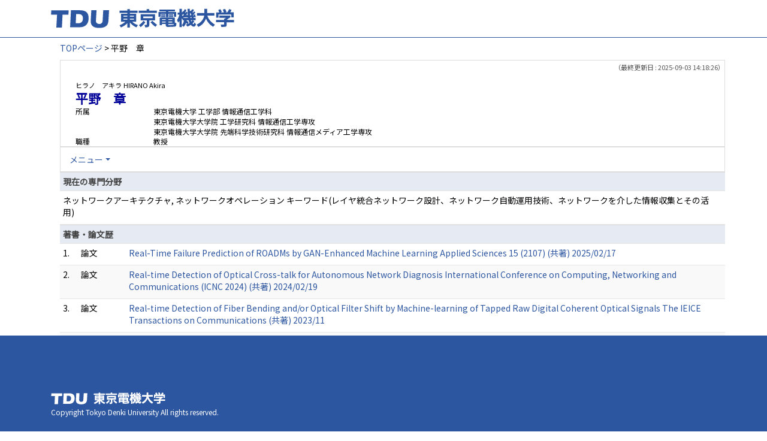

--- FILE ---
content_type: text/html;charset=UTF-8
request_url: https://ra-data.dendai.ac.jp/tduhp/KgApp/k03/resid/S000012;jsessionid=77A9FE1ACCD57FC30BCDD3EDA2595C6E
body_size: 30757
content:
<!DOCTYPE html>

<!--[if gt IE 8]><!-->
<!--[if IE 8]>    <html class="no-js lt-ie9"> <![endif]-->
<html xmlns="http://www.w3.org/1999/xhtml"
      lang="ja">
<!--<![endif]-->
    <head>
        <title>
        	
        		教員情報 - 平野　章 | 東京電機大学
        	
        	
        </title>
        <meta charset="utf-8" />
        <meta http-equiv="X-UA-Compatible" content="IE=edge,chrome=1" />
        <meta name="viewport" content="width=device-width, initial-scale=1, shrink-to-fit=no">
        <meta name="format-detection" content="telephone=no" />
        <meta http-equiv="Expires" content="0" />
        <meta http-equiv="Pragma" content="no-cache" />
        <meta http-equiv="Cache-Control" content="no-cache" />
        <link href="/tduhp/KgApp/jquery/jquery-ui.min.css;jsessionid=4E6F488FA613A4EB574C2362B2B387C8" rel="stylesheet" />
        <link href="/tduhp/KgApp/bootstrap/css/bootstrap.css;jsessionid=4E6F488FA613A4EB574C2362B2B387C8" rel="stylesheet" />
        <link href="/tduhp/KgApp/bootstrap/css/bootstrap.min.css;jsessionid=4E6F488FA613A4EB574C2362B2B387C8" rel="stylesheet" />
        <link href="/tduhp/KgApp/bootswatch/css/bootstrap-cerulean.min.css;jsessionid=4E6F488FA613A4EB574C2362B2B387C8" rel="stylesheet" />
        <link href="/tduhp/KgApp/app/css/styles.css;jsessionid=4E6F488FA613A4EB574C2362B2B387C8" rel="stylesheet" />
        <link href="/tduhp/KgApp/bootstrap/font/css/open-iconic-bootstrap.css;jsessionid=4E6F488FA613A4EB574C2362B2B387C8" rel="stylesheet" />
        <script src="/tduhp/KgApp/jquery/jquery.min.js;jsessionid=4E6F488FA613A4EB574C2362B2B387C8"></script>
        <script src="/tduhp/KgApp/jquery/jquery-ui.min.js;jsessionid=4E6F488FA613A4EB574C2362B2B387C8"></script>
        <script src="/tduhp/KgApp/popper/popper.js;jsessionid=4E6F488FA613A4EB574C2362B2B387C8"></script>
        <script src="/tduhp/KgApp/bootstrap/js/bootstrap.min.js;jsessionid=4E6F488FA613A4EB574C2362B2B387C8"></script>
        <script src="https://cdnjs.cloudflare.com/ajax/libs/jquery-cookie/1.3.1/jquery.cookie.min.js"></script>
        <script src="/tduhp/KgApp/app/js/jquery.utility-kit.js;jsessionid=4E6F488FA613A4EB574C2362B2B387C8"></script>
        <script>
        $(document).ready(function() {
			$('a').keepPosition();
		});
        </script>
    <meta charset="utf-8">
    </head>
    <body>
    <header id="global-header">
	
<nav class="navbar navbar-default navbar-fixed-top">
  <div class="container">
    <div class="navbar-header header">
    
    	<div class="header-left">
			<a class="navbar-link" href="https://www.dendai.ac.jp/"></a>
    	</div>
    	
    	<div class="header-right">
	      <!--*/ 英語のカスタマイズが有効か判定する */-->
	      
    	</div>
    	
    </div>
      
  </div>
</nav>




</header>
    <div class="container">
        <div class="row">
            <div class="col-sm-12">
				
 
<script type="text/javascript" src="/tduhp/KgApp/app/js/name-header.js;jsessionid=4E6F488FA613A4EB574C2362B2B387C8"></script>
<script type='text/javascript'>
/*<![CDATA[*/

$(function(){

	//業績データのアコーディオンの開閉動作制御
	var accConf = /*[]*/ null;
	
	if (accConf == null) {
		if (window.innerWidth >= 768) {
			//スマホ以外の画面ではアコーディオンを開く
			$('.gyoseki-callapse').each(function(i, elem) {

			    var targetId = $(elem).data('target');
			    var $target = $(targetId);

			    if (!$target.hasClass('show')) {
			    	$target.addClass('show');
			    }
			});
		}
	} else {
		// 既にアコーディオン開閉情報をsessionが保持している場合
		for (var i = 0; i < accConf.length; i++) {
			var $target = $(accConf[i]);
			if (!$target.hasClass('show')) {
		    	$target.addClass('show');
		    }
		}
	}

	//スムーズスクロール
	$(document).on('click', "a[href^='#']", function() {

		//data-box属性がない場合は通常のスムーズスクロール
		if (!$(this).data("box")) {
			$("body,html").stop().animate({
				scrollTop:$($(this).attr("href")).offset().top - 155
			});

		//data-box属性がある場合はdata-box内をスムーズスクロール
		} else {
			var $box = $($(this).data("box"));
			var $tareget = $($(this).attr("href"));
			var dist = $tareget.position().top - $box.position().top;
			$box.stop().animate({
				scrollTop: $box.scrollTop() + dist + 15 - 155
			});
		}
	});

	// windowTop設定
	var top = /**/ 0;
	$(window).scrollTop(top);

	$(window).scroll(function () {
		var winTop = $(this).scrollTop();
	});

	$('a.disabled').click(function(){
		 return false;
	});

	//URLクリック時
	$(document).on('click', "a[href^='/']", function() {
		var windowTop = $(window).scrollTop();
		var accordion = new Array(20);
		var j = 0;

		$('.gyoseki-callapse').each(function(i, elem) {
		    var targetId = $(elem).data('target');
		    var $target = $(targetId);

		    if ($target.hasClass('show')) {
		    	accordion[j] = JSON.stringify(targetId);
		    	j++;
		    }
		});

		$.ajax({
	        url: "/k04/pageConf",
	        type: "GET",
	        datatype: "json",
	        data: { jspName: "k03",
	        	accordion: accordion,
	        	windowTop: windowTop},
	        traditional: true,
	    });
	});

});

/*]]>*/
</script>

<div class="container">
  
  
	  <div class="Breadcrumbs">
	  	
	    <a href="/tduhp/KgApp/TOP;jsessionid=4E6F488FA613A4EB574C2362B2B387C8">TOPページ</a>
	    
	    
	    
	    
	    >
	    
	    
	    	平野　章
	    
	    
	  </div>
  

<div id ="cloneplace">
  <div class="name-header">
    <span class="date">（最終更新日 : 2025-09-03 14:18:26）</span>
    
    <div id="title" class="col-sm-9">
    <div class="name">
    
		
        
	      <SPAN class="k03-title1-font1">ヒラノ　アキラ</SPAN>
	      <SPAN class="k03-title1-font1">HIRANO Akira</SPAN><BR>
	      <SPAN class="k03-title1-font2">平野　章</SPAN>
        
    
    </div>
    <div class="kyoin-info">
      <div class="syozoku">
        <SPAN class="k03-title1-font3 boxA">所属</SPAN>
        
	        <SPAN class="k03-title1-font3 boxB">東京電機大学  工学部 情報通信工学科</SPAN>
	        
	        
	        
	        <DIV class="clear"></DIV>
        
	        
	        <SPAN class="k03-title1-font3 boxC">東京電機大学大学院  工学研究科 情報通信工学専攻</SPAN>
	        
	        
	        <DIV class="clear"></DIV>
        
	        
	        <SPAN class="k03-title1-font3 boxC">東京電機大学大学院  先端科学技術研究科 情報通信メディア工学専攻</SPAN>
	        
	        
	        <DIV class="clear"></DIV>
        
        
      </div>
      <div class="syokusyu">
        <SPAN class="k03-title1-font3 boxA">職種</SPAN>
        <SPAN class="k03-title1-font3 boxB">教授</SPAN>
      </div>
    </div>
  </div>
  </div>
  <div class="gyoseki-menu hidden-xs">

    <ul class="nav list-inline">
      
      <li class="dropdown list-inline-item">
        <a href="#" class="dropdown-toggle" data-toggle="dropdown" role="button">メニュー</a>
        <ul class="dropdown-menu scrollable-menu" role="menu">
            <li>
            	<a href="#870">
					現在の専門分野
					
            	</a>
            </li>
            <li>
            	<a href="#868">
					著書・論文歴
					
            	</a>
            </li>
            <li>
            	<a href="#866">
					取得特許
					
            	</a>
            </li>
            <li>
            	<a href="#863">
					所属学会
					
            	</a>
            </li>
            <li>
            	<a href="#858">
					学歴
					
            	</a>
            </li>
            <li>
            	<a href="#883">
					学会発表
					
            	</a>
            </li>
            <li>
            	<a href="#853">
					役職
					
            	</a>
            </li>
            <li>
            	<a href="#871">
					研究課題・受託研究・科研費
					
            	</a>
            </li>
            <li>
            	<a href="#877">
					講師・講演
					
            	</a>
            </li>
            <li>
            	<a href="#885">
					委員会・協会等
					
            	</a>
            </li>
        </ul>
      </li>
      
    </ul>

  </div>
  </div>

  <div class="gyoseki-field">
  
      
      
      
    
      
      
      
      	
      		
	            <div><div>



</div></div>
          	
        
      		
        
      		
        
      		
        
      
    
      
      
      	<div><div>


</div></div>
      
      
    
      
      
      
      	
      		
        
      		
	            <div><div>



</div></div>
          	
        
      		
        
      		
        
      
    
      
      
      	<div><div>


<table class="gyoseki-table table table-striped table-condensed">
<tbody>
  <tr>
    <th class="info" id="870">
      現在の専門分野
      
    </th>
  </tr>
  <tr>
    <td>
      <label class="k03-gyoseki-title">
        ネットワークアーキテクチャ, ネットワークオペレーション キーワード(レイヤ統合ネットワーク設計、ネットワーク自動運用技術、ネットワークを介した情報収集とその活用)
      </label>
        <!-- 外部リンク -->
         
    </td>
  </tr>
</tbody>
</table>

</div></div>
      
      
    
      
      
      	<div><div>


<table class="gyoseki-table table table-striped table-condensed">
<tbody>
  <tr>
    <th class="info" colspan="4" id="868">
      著書・論文歴
      
    </th>
  </tr>
  
    <tr id="m22_1">
      <td class="k03-number">1.</td>
       <td class="k03-m22-nktitm" >
       		
       		論文
       </td>
      
      <td>
        <label class="k03-gyoseki-title">
		
		
			<a href="/tduhp/KgApp/k04/resid/S000012/A250319122129067883/868;jsessionid=4E6F488FA613A4EB574C2362B2B387C8">
		
            Real-Time Failure Prediction of ROADMs by GAN-Enhanced Machine Learning Applied Sciences 15 (2107) (共著) 2025/02/17
          </a>
        </label>
        <!-- 外部リンク -->
         
      </td>
    </tr>
  
    <tr id="m22_2">
      <td class="k03-number">2.</td>
       <td class="k03-m22-nktitm" >
       		
       		論文
       </td>
      
      <td>
        <label class="k03-gyoseki-title">
		
		
			<a href="/tduhp/KgApp/k04/resid/S000012/A240127125627059579/868;jsessionid=4E6F488FA613A4EB574C2362B2B387C8">
		
            Real-time Detection of Optical Cross-talk for Autonomous Network Diagnosis International Conference on Computing, Networking and Communications (ICNC 2024) (共著) 2024/02/19
          </a>
        </label>
        <!-- 外部リンク -->
         
      </td>
    </tr>
  
    <tr id="m22_3">
      <td class="k03-number">3.</td>
       <td class="k03-m22-nktitm" >
       		
       		論文
       </td>
      
      <td>
        <label class="k03-gyoseki-title">
		
		
			<a href="/tduhp/KgApp/k04/resid/S000012/A230428144012056684/868;jsessionid=4E6F488FA613A4EB574C2362B2B387C8">
		
            Real-time Detection of Fiber Bending and/or Optical Filter Shift by Machine-learning of Tapped Raw Digital Coherent Optical Signals The IEICE Transactions on Communications (共著) 2023/11
          </a>
        </label>
        <!-- 外部リンク -->
         
      </td>
    </tr>
  
    <tr id="m22_4">
      <td class="k03-number">4.</td>
       <td class="k03-m22-nktitm" >
       		
       		論文
       </td>
      
      <td>
        <label class="k03-gyoseki-title">
		
		
			<a href="/tduhp/KgApp/k04/resid/S000012/A220113141913044152/868;jsessionid=4E6F488FA613A4EB574C2362B2B387C8">
		
            「機械学習の進展により加速する光通信の高度化・高信頼化」特集号によせて レーザー研究 49 (12),646-647頁 (単著) 2021/12
          </a>
        </label>
        <!-- 外部リンク -->
         
      </td>
    </tr>
  
    <tr id="m22_5">
      <td class="k03-number">5.</td>
       <td class="k03-m22-nktitm" >
       		
       		論文
       </td>
      
      <td>
        <label class="k03-gyoseki-title">
		
		
			<a href="/tduhp/KgApp/k04/resid/S000012/A220113142330044153/868;jsessionid=4E6F488FA613A4EB574C2362B2B387C8">
		
            機械学習適用による光ネットワークのリアルタイム自動診断技術 レーザー研究 49 (12),660-665頁 (共著) 2021/12
          </a>
        </label>
        <!-- 外部リンク -->
         
      </td>
    </tr>
  
  
    <tr id="m22_act1">
      <td class="table-active" colspan="4" style="text-align: right">
        <label style="font-weight: normal;">
		
		
			<a href="/tduhp/KgApp/k05/resid/S000012/868;jsessionid=4E6F488FA613A4EB574C2362B2B387C8" target="_blank">
		
          	全件表示（21件）
          </a>
        </label>
      </td>
    </tr>
  
</tbody>
</table>


</div></div>
      
      
    
      
      
      	<div><div>


</div></div>
      
      
    
      
      
      	<div><div>


<table class="gyoseki-table table table-striped table-condensed">
<tbody>
  <tr>
    <th class="info" colspan="3" id="866">
      取得特許
      
    </th>
  </tr>
  
    <tr id="m23_1">
      <td class="k03-number">1.</td>
      <td class="k03-YMD">2019/05/22</td>
      <td>
        <label class="k03-gyoseki-title">
		
		
			<a href="/tduhp/KgApp/k04/resid/S000012/A210207125019042137/866;jsessionid=4E6F488FA613A4EB574C2362B2B387C8" class="disabled">
		
            光増幅システム及び光増幅方法
            
              （6517946）
            
          </a>
        </label>
         <!-- 外部リンク -->
         
      </td>
    </tr>
  
    <tr id="m23_2">
      <td class="k03-number">2.</td>
      <td class="k03-YMD">2019/06/05</td>
      <td>
        <label class="k03-gyoseki-title">
		
		
			<a href="/tduhp/KgApp/k04/resid/S000012/A210207124818042136/866;jsessionid=4E6F488FA613A4EB574C2362B2B387C8" class="disabled">
		
            ノード及び光給電システム
            
              （6527593）
            
          </a>
        </label>
         <!-- 外部リンク -->
         
      </td>
    </tr>
  
    <tr id="m23_3">
      <td class="k03-number">3.</td>
      <td class="k03-YMD">2019/07/17</td>
      <td>
        <label class="k03-gyoseki-title">
		
		
			<a href="/tduhp/KgApp/k04/resid/S000012/A210207124649042135/866;jsessionid=4E6F488FA613A4EB574C2362B2B387C8" class="disabled">
		
            光送信器
            
              （6546689）
            
          </a>
        </label>
         <!-- 外部リンク -->
         
      </td>
    </tr>
  
    <tr id="m23_4">
      <td class="k03-number">4.</td>
      <td class="k03-YMD">2019/09/25</td>
      <td>
        <label class="k03-gyoseki-title">
		
		
			<a href="/tduhp/KgApp/k04/resid/S000012/A210207125135042138/866;jsessionid=4E6F488FA613A4EB574C2362B2B387C8" class="disabled">
		
            容量切り替え装置、送信側信号処理装置、受信側信号処理装置及び光伝送システム
            
              （6581059）
            
          </a>
        </label>
         <!-- 外部リンク -->
         
      </td>
    </tr>
  
    <tr id="m23_5">
      <td class="k03-number">5.</td>
      <td class="k03-YMD">2019/10/09</td>
      <td>
        <label class="k03-gyoseki-title">
		
		
			<a href="/tduhp/KgApp/k04/resid/S000012/A210207125255042139/866;jsessionid=4E6F488FA613A4EB574C2362B2B387C8" class="disabled">
		
            通信システム及び故障箇所特定方法
            
              （6588567）
            
          </a>
        </label>
         <!-- 外部リンク -->
         
      </td>
    </tr>
  
  
    <tr id="m23_act1">
      <td class="table-active" colspan="3" style="text-align: right">
        <label style="font-weight: normal;">
		
		
			<a href="/tduhp/KgApp/k05/resid/S000012/866;jsessionid=4E6F488FA613A4EB574C2362B2B387C8" target="_blank">
		
            全件表示（35件）
          </a>
        </label>
      </td>
    </tr>
  
</tbody>
</table>



</div></div>
      
      
    
      
      
      	<div><div>


<table class="gyoseki-table table table-striped table-condensed">
<tbody>
  <tr>
    <th class="info" colspan="3" id="863">
      所属学会
      </th>
  </tr>
  
    <tr id="m12_${m13st.count}">
      <td class="k03-number" >1.</td>
      <td class="k03-periodYMD">
        
        
        
      </td>
      <td>
        
       	 
       	    <label class="k03-gyoseki-title">	
			
			
				<a href="/tduhp/KgApp/k04/resid/S000012/A220212102722044523/8631;jsessionid=4E6F488FA613A4EB574C2362B2B387C8" class="disabled">
			
           		 IEEE
          		</a>
        </label>
        
       <!-- 外部リンク -->
        
      </td>
    </tr>
  
    <tr id="m12_${m13st.count}">
      <td class="k03-number" >2.</td>
      <td class="k03-periodYMD">
        
        
        
      </td>
      <td>
        
       	 
       	    <label class="k03-gyoseki-title">	
			
			
				<a href="/tduhp/KgApp/k04/resid/S000012/A190426151738030935/8631;jsessionid=4E6F488FA613A4EB574C2362B2B387C8" class="disabled">
			
           		 電子情報通信学会（フェロー）
          		</a>
        </label>
        
       <!-- 外部リンク -->
        
      </td>
    </tr>
  
  
</tbody>
</table>


</div></div>
      
      
    
      
      
      	<div><div>


</div></div>
      
      
    
      
      
      
      	
      		
        
      		
        
      		
	            <div><div>



</div></div>
          	
        
      		
        
      
    
      
      
      	<div><div>


</div></div>
      
      
    
      
      
      	<div><div>
	
	
		<table class="gyoseki-table table table-striped table-condensed">
			<tbody>
				<tr>
					<th class="info" colspan="3" id="858">
						学歴
						
					</th>
				</tr>
				
					<tr id="m11_1">
						<td class="k03-number" >1.</td>
						<td class="k03-periodYMD">
							
						</td>
						<td>
							<label class="k03-gyoseki-title">
							
							
								<a href="/tduhp/KgApp/k04/resid/S000012/A190426150800030930/858;jsessionid=4E6F488FA613A4EB574C2362B2B387C8">
														
								慶應義塾大学 博士（工学） (通信・ネットワーク工学)
								</a>
							</label>
							<!-- 外部リンク -->
							
						</td>
					</tr>
				
					<tr id="m11_2">
						<td class="k03-number" >2.</td>
						<td class="k03-periodYMD">
							
						</td>
						<td>
							<label class="k03-gyoseki-title">
							
							
								<a href="/tduhp/KgApp/k04/resid/S000012/A190426151038030932/858;jsessionid=4E6F488FA613A4EB574C2362B2B387C8">
														
								大阪大学 理学研究科 物理学専攻 理学修士
								</a>
							</label>
							<!-- 外部リンク -->
							
						</td>
					</tr>
				

				
			</tbody>
		</table>

		

	
</div></div>
      
      
    
      
      
      	<div><div>


<table class="gyoseki-table table table-striped table-condensed">
<tbody>
  <tr>
    <th class="info" colspan="3" id="883">
      学会発表
      
    </th>
  </tr>
  
    <tr id="m28_1">
      <td class="k03-number">1.</td>
      <td class="k03-YMD">2021/09/17</td>
      <td>
      <label class="k03-gyoseki-title">
		
		
			<a href="/tduhp/KgApp/k04/resid/S000012/A220120125041044174/883;jsessionid=4E6F488FA613A4EB574C2362B2B387C8">
		
          マルチコアファイバにおけるOTDR情報とデジコヒ曲げ情報のCAT同時判定による障害位置確定手法の検討
          
            (電子情報通信学会 ソサイエティ大会)
          
        </a>
      </label>
         <!-- 外部リンク -->
         
      </td>
    </tr>
  
    <tr id="m28_2">
      <td class="k03-number">2.</td>
      <td class="k03-YMD">2021/09/17</td>
      <td>
      <label class="k03-gyoseki-title">
		
		
			<a href="/tduhp/KgApp/k04/resid/S000012/A220120125151044175/883;jsessionid=4E6F488FA613A4EB574C2362B2B387C8">
		
          マルチコアファイバを用いたメトロネットワーク・アーキテクチャの検討
          
            (電子情報通信学会　ソサイエティ大会)
          
        </a>
      </label>
         <!-- 外部リンク -->
         
      </td>
    </tr>
  
    <tr id="m28_3">
      <td class="k03-number">3.</td>
      <td class="k03-YMD">2021/09/17</td>
      <td>
      <label class="k03-gyoseki-title">
		
		
			<a href="/tduhp/KgApp/k04/resid/S000012/A220120124822044172/883;jsessionid=4E6F488FA613A4EB574C2362B2B387C8">
		
          変調符号方式の違いによる曲げ判定性能への影響評価
          
            (電子情報通信学会　ソサイエティ大会)
          
        </a>
      </label>
         <!-- 外部リンク -->
         
      </td>
    </tr>
  
    <tr id="m28_4">
      <td class="k03-number">4.</td>
      <td class="k03-YMD">2021/09/17</td>
      <td>
      <label class="k03-gyoseki-title">
		
		
			<a href="/tduhp/KgApp/k04/resid/S000012/A220120124554044171/883;jsessionid=4E6F488FA613A4EB574C2362B2B387C8">
		
          機械学習を用いた光ファイバ曲げ判定における復調処理前データ(ram1), 復調処理後データ(ram3)を用いた曲げ判定精度向上の検討
          
            (電子情報通信学会　ソサイエティ大会)
          
        </a>
      </label>
         <!-- 外部リンク -->
         
      </td>
    </tr>
  
    <tr id="m28_5">
      <td class="k03-number">5.</td>
      <td class="k03-YMD">2021/09/17</td>
      <td>
      <label class="k03-gyoseki-title">
		
		
			<a href="/tduhp/KgApp/k04/resid/S000012/A220120124932044173/883;jsessionid=4E6F488FA613A4EB574C2362B2B387C8">
		
          機械学習を用いた光伝送路曲げ直径推定の研究
          
            (電子情報通信学会　ソサイエティ大会)
          
        </a>
      </label>
         <!-- 外部リンク -->
         
      </td>
    </tr>
  
  
    <tr id="m28_act1">
      <td class="table-active" colspan="3" style="text-align: right">
        <label style="font-weight: normal;">
		
		
			<a href="/tduhp/KgApp/k05/resid/S000012/883;jsessionid=4E6F488FA613A4EB574C2362B2B387C8" target="_blank">
		
            全件表示（18件）
          </a>
        </label>
      </td>
    </tr>
  
</tbody>
</table>



</div></div>
      
      
    
      
      
      	<div><div>
	
			<table class="gyoseki-table table table-striped table-condensed">
				<tbody>
  					<tr>
    					<th class="info" colspan="3" id="853">
    						役職
    						
    					</th>
  					</tr>
  					
    					<tr id="m04_1">
      						<td class="k03-number">1.</td>
      						<td class="k03-periodYMD">
      							2023/04/01
        						
            						～
            						2025/03/31
        						
      						</td>
      						<td>
        						<label class="k03-gyoseki-title-without-link">
          							
            							学校法人東京電機大学
          							
          							入試センター副センター長
        						</label>
      						</td>
    					</tr>
  					
  					
			</tbody>
		</table>
		
	
</div></div>
      
      
    
      
      
      	<div><div>


</div></div>
      
      
    
      
      
      	<div><div>


<table class="gyoseki-table table table-striped table-condensed">
<tbody>
  <tr>
    <th class="info" colspan="3" id="871">
      研究課題・受託研究・科研費
      
    </th>
  </tr>
  
    <tr id="m15_${m15st.count}">
      <td class="k03-number">1.</td>
      <td class="k03-periodYMD">
        2022/04/01
        
        ～
        
         2025/03/31
      </td>
      <td>
      <label class="k03-gyoseki-title">
		
		
			<a href="/tduhp/KgApp/k04/resid/S000012/A220311181928045787/871;jsessionid=4E6F488FA613A4EB574C2362B2B387C8">
		
          光伝送路状態自動推定技術の研究 競争的資金等の外部資金による研究
        </a>
      </label>
         <!-- 外部リンク -->
         
      </td>
    </tr>
  
  
</tbody>
</table>


</div></div>
      
      
    
      
      
      	<div><div>


<table class="gyoseki-table table table-striped table-condensed">
<tbody>
  <tr>
    <th class="info" colspan="3" id="877">
      講師・講演
      
    </th>
  </tr>
  
    <tr id="m34_1">
      <td class="k03-number">1.</td>
      <td class="k03-YMD">2020/09/17</td>
      <td>
      <label class="k03-gyoseki-title">
		
		
			<a href="/tduhp/KgApp/k04/resid/S000012/A220212110909044528/877;jsessionid=4E6F488FA613A4EB574C2362B2B387C8">
		
          光ネットワークの自動診断技術
          
        </a>
      </label>
         <!-- 外部リンク -->
         
      </td>
    </tr>
  
    <tr id="m34_2">
      <td class="k03-number">2.</td>
      <td class="k03-YMD">2023/03/09</td>
      <td>
      <label class="k03-gyoseki-title">
		
		
			<a href="/tduhp/KgApp/k04/resid/S000012/A230303151312052824/877;jsessionid=4E6F488FA613A4EB574C2362B2B387C8">
		
          光通信システムの基礎
          
        </a>
      </label>
         <!-- 外部リンク -->
         
      </td>
    </tr>
  
  
</tbody>
</table>



</div></div>
      
      
    
      
      
      	<div><div>


</div></div>
      
      
    
      
      
      	<div><div>


<table class="gyoseki-table table table-striped table-condensed">
<tbody>
  <tr>
    <th class="info" colspan="3" id="885">
      委員会・協会等
      
    </th>
  </tr>
  
    <tr id="m36_1">
      <td class="k03-number">1.</td>
      <td class="k03-periodYMD">
        2022/04/01
        
        ～
        
        2022/09/30
      </td>
      <td>
      <label class="k03-gyoseki-title">
		
		
			<a href="/tduhp/KgApp/k04/resid/S000012/A220212103719044527/885;jsessionid=4E6F488FA613A4EB574C2362B2B387C8">
		
          IEEE Global Communications Conference ONS 2022 TPC member
        </a>
      </label>
        <!-- 外部リンク -->
         
      </td>
    </tr>
  
    <tr id="m36_2">
      <td class="k03-number">2.</td>
      <td class="k03-periodYMD">
        2022/04/01
        
        ～
        
        2022/09/30
      </td>
      <td>
      <label class="k03-gyoseki-title">
		
		
			<a href="/tduhp/KgApp/k04/resid/S000012/A220324114759045824/885;jsessionid=4E6F488FA613A4EB574C2362B2B387C8">
		
          NI 2022: The 4th International Workshop on Network Intelligence TPC member
        </a>
      </label>
        <!-- 外部リンク -->
         
      </td>
    </tr>
  
    <tr id="m36_3">
      <td class="k03-number">3.</td>
      <td class="k03-periodYMD">
        2022/04/01
        
        ～
        
        
      </td>
      <td>
      <label class="k03-gyoseki-title">
		
		
			<a href="/tduhp/KgApp/k04/resid/S000012/A220212103028044524/885;jsessionid=4E6F488FA613A4EB574C2362B2B387C8">
		
          一般財団法人光産業技術振興協会　光ネットワーク産業・技術研究会 幹事
        </a>
      </label>
        <!-- 外部リンク -->
         
      </td>
    </tr>
  
    <tr id="m36_4">
      <td class="k03-number">4.</td>
      <td class="k03-periodYMD">
        2023/01/01
        
        ～
        
        2024/12/31
      </td>
      <td>
      <label class="k03-gyoseki-title">
		
		
			<a href="/tduhp/KgApp/k04/resid/S000012/A250502160954072185/885;jsessionid=4E6F488FA613A4EB574C2362B2B387C8">
		
          IEEE 東京支部 Nomination Committee Vice Chair
        </a>
      </label>
        <!-- 外部リンク -->
         
      </td>
    </tr>
  
    <tr id="m36_5">
      <td class="k03-number">5.</td>
      <td class="k03-periodYMD">
        2023/01/01
        
        ～
        
        
      </td>
      <td>
      <label class="k03-gyoseki-title">
		
		
			<a href="/tduhp/KgApp/k04/resid/S000012/A220212103334044525/885;jsessionid=4E6F488FA613A4EB574C2362B2B387C8">
		
          Optical Review (Springer) Topical Editor
        </a>
      </label>
        <!-- 外部リンク -->
         
      </td>
    </tr>
  
  
    <tr id="m36_act1">
      <td class="table-active" colspan="3" style="text-align: right">
        <label style="font-weight: normal;">
		
		
			<a href="/tduhp/KgApp/k05/resid/S000012/885;jsessionid=4E6F488FA613A4EB574C2362B2B387C8" target="_blank">
		
            全件表示（9件）
          </a>
        </label>
      </td>
    </tr>
  
</tbody>
</table>


</div></div>
      
      
    
      
      
      	<div><div>



</div></div>
      
      
    
      
      
      	<div><div>
	
</div></div>
      
      
    
      
      
      
      	
      		
        
      		
        
      		
        
      		
	            <div><div>



</div></div>
          	
        
      
    
  </div>
</div>


            </div>
        </div>
    </div>
    <div id="global-footer">
	<footer class="footer bg-primary" style="text-align: center">
	    <!-- <div class="container">Copyright &copy; エデュース大学</div> -->
	    <div class="container">
			<div id="footer-contents">
				<div class="footer-top-left "><a href="https://web.dendai.ac.jp/"></a></div>
				<div class="footer-font1">Copyright Tokyo Denki University All rights reserved.<br /></div>
			</div>
	    </div>
	</footer>
</div>
    </body>
</html>